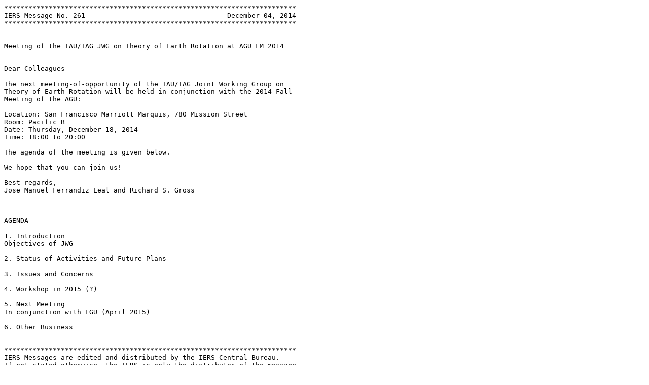

--- FILE ---
content_type: text/plain; charset=UTF-8
request_url: https://datacenter.iers.org/data/2/message_261.txt
body_size: 1559
content:
************************************************************************
IERS Message No. 261                                   December 04, 2014
************************************************************************


Meeting of the IAU/IAG JWG on Theory of Earth Rotation at AGU FM 2014


Dear Colleagues -

The next meeting-of-opportunity of the IAU/IAG Joint Working Group on
Theory of Earth Rotation will be held in conjunction with the 2014 Fall
Meeting of the AGU:

Location: San Francisco Marriott Marquis, 780 Mission Street
Room: Pacific B
Date: Thursday, December 18, 2014
Time: 18:00 to 20:00

The agenda of the meeting is given below.

We hope that you can join us!

Best regards,
Jose Manuel Ferrandiz Leal and Richard S. Gross

------------------------------------------------------------------------

AGENDA

1. Introduction
Objectives of JWG

2. Status of Activities and Future Plans

3. Issues and Concerns

4. Workshop in 2015 (?)

5. Next Meeting
In conjunction with EGU (April 2015)

6. Other Business


************************************************************************
IERS Messages are edited and distributed by the IERS Central Bureau.
If not stated otherwise, the IERS is only the distributor of the message
and is not responsible for its content.
To submit texts for distribution and to subscribe or unsubscribe,
please write to <central_bureau@iers.org>.
Archives: http://www.iers.org/Messages/
************************************************************************

